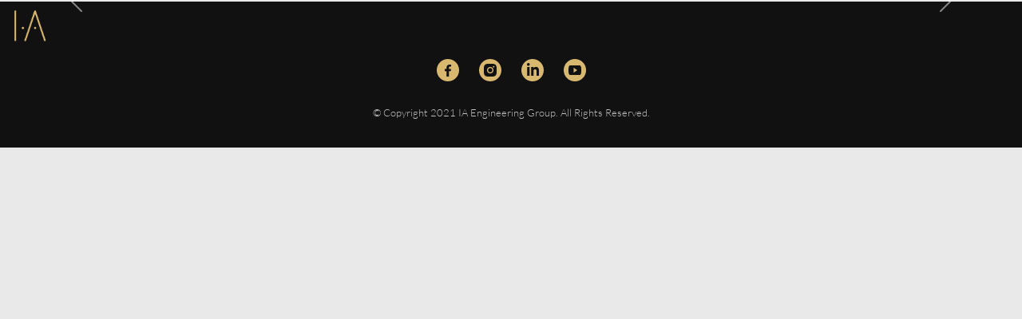

--- FILE ---
content_type: text/html; charset=utf-8
request_url: http://iaenggroup.com/IAArchitects/project/Swaida-Mixed-Use
body_size: 8297
content:


<!DOCTYPE html>

<html>
<head><link rel="shortcut icon" href="../../images/Logos/Logos_Logo_IA%20Architects.svg" /><title>
	I.A. Architect
</title><meta name="viewport" content="width=device-width, initial-scale=1" /><link href="/newtheme/css/common.css?114" rel="stylesheet" /><link href="/css/bootstrap.min.css" rel="stylesheet" />

<script src="/css/bootstrap.bundle.min.js"></script>

   <style>
       .navbar-default {
    background-color: transparent;
    border: none;
    z-index: 1 !important;
}
   </style>
   
    <link href="/newtheme/css/main-project.css" rel="stylesheet" />
       <script src="/newtheme/js/jquery.min.js"></script>
      <script src="/newtheme/js/custom.js?123"></script>
    
     
   
    <style>
        .headd-overlay {
    
    height: 100px !important;
    margin-top: 0px !important;
    background-color: rgb(17, 17, 17, 0.5);
   
}

        .custom {
    border-radius: 20px;
    padding: 0px 15px;
    font-family: 'Lato-Regular';
    font-size: 12px;
    font-weight: bold;
    margin:0px 7px;
    background:#c4c4c4;
}
        .pro-title{
            padding-top:31px !important;
        }

        @media screen and (max-width: 500px) {
    

    .headd-overlay{
        height:200px !important;

    }
     .pro-title{
    text-align:center !important;
 }
    
    }

    #demo {
        background: #232323;
       z-index:0;
margin-top:-5%;
    }

    .caro {
       /* aspect-ratio: 3.75 / 3;*/
         aspect-ratio: 3.75 / 2;
      /*  width: 50%;*/
        width: 75%;
        height: auto;
        margin: auto;
    }
    .pro-logo{
        top:35% !important;
    }
    .pro-logo a:last-child {
 margin-left:75px;
}
 @media screen and (max-width: 992px) {
        .caro {
                          
            width: 100%;
           
        }
    }
</style>
</head>
<body>
    <form method="post" action="./Swaida-Mixed-Use?title=Swaida-Mixed-Use" id="form1">
<div class="aspNetHidden">
<input type="hidden" name="__VIEWSTATE" id="__VIEWSTATE" value="/wEPDwUKMTY5NDYwOTYyMGRka4KPs/LQ3CdJ4ymsZ4PgmZ4wcFh4YZBxalm4ugT01iU=" />
</div>

<div class="aspNetHidden">

	<input type="hidden" name="__VIEWSTATEGENERATOR" id="__VIEWSTATEGENERATOR" value="E587899E" />
</div>
   

               <nav class="navbar navbar-default navbar-fixed-top">
        <div class="container-fluid">
            <div class="navbar-header">
               
                <a class="navbar-brand" >
                    <img src="../../images/Logos/Logos_Logo_IA Engineering Group.png" width="50" height="50" />
                </a>
                <div class="vertical-menu">
                   <div class="main-menu" >
                        <a href="/" class="active" >
                          
     <img class="imgnotactive" src="../../images/Logo_152-54.27.svg" width="135" />
                            <img class="imgactive" src="../../images/Logo_152-54.27.svg" width="135" />
       
     
 </a>
  <a href="#"  >
     
      <img class="imgnotactive" src="../../images/Logos/Logos_Logo_IA-Architects_gray.png" width="35" />
       <img class="imgactive" src="../../images/Logos/Logos_Logo_IA Architects.png" width="35" />
        
      Architects
  </a>
                    <div class="sub-menu">
                    <ul>
                        <li><a href="/IAArchitects/">Home</a> </li>                       
                        
                       <li><a href="/IAArchitects/projects">Projects</a> </li>              
                        <li><a href="/IAArchitects/contact">Contact us</a> </li>              
                    </ul>
                        </div>
                       </div>
                        <hr />
                 <div class="main-menu" >
  <a href="#" > 
      <img class="imgnotactive" src="../../images/Logos/Logos_Logo_IA-Interior_gray.png" width="35" />
       <img class="imgactive" src="../../images/Logos/Logos_Logo_IA Interior.png" width="35" />
    
      Interior</a>
<div class="sub-menu">
                    <ul>
                        <li><a href="/IAInterior/">Home</a> </li>                       
                        
                       <li><a href="/IAInterior/projects">Projects</a> </li>              
                       <li><a href="/IAInterior/contact">Contact us</a> </li>   
                    </ul>
                        </div>
                     </div>
  <hr />
                     <div class="main-menu" >
  <a href="#" >
      <img class="imgnotactive" src="../../images/Logos/Logos_Logo_IA-Construction_gray.png" width="35" />
       <img class="imgactive" src="../../images/Logos/Logos_Logo_IA Construction.png" width="35" />
      Construction</a>
                    <div class="sub-menu">
                    <ul>
                        <li><a href="/IAConstruction/">Home</a> </li>                       
                        
                       <li><a href="/IAConstruction/projects">Projects</a> </li>              
                      <li><a href="/IAConstruction/contact">Contact us</a> </li> 
                    </ul>
                        </div>
                         </div>
                        <hr />
                     <div class="main-menu" >
  <a href="#" > 
      <img class="imgnotactive" src="../../images/Logos/Logos_Logo_IA-Studio_gray.png" width="35" />
       <img class="imgactive" src="../../images/Logos/Logos_Logo_IA Studio.png" width="35" />
      Studio</a>
                    <div class="sub-menu">
                    <ul>
                        <li><a href="/IAStudio/">Home</a> </li>                       
                        
                       <li><a href="/IAStudio/projects">Projects</a> </li>              
                     <li><a href="/IAStudio/contact">Contact us</a> </li>      
                    </ul>
                        </div>
                         </div>




                    

                    </div>
            </div>
          
        </div>
    </nav>

        
     <div id="demo" class="carousel slide" data-bs-ride="carousel">

     <!-- Indicators/dots -->
     <div class="carousel-indicators">
         


     </div>

     <!-- The slideshow/carousel -->
     <div class="carousel-inner">
         
     </div>

     <!-- Left and right controls/icons -->
     <button class="carousel-control-prev" type="button" data-bs-target="#demo" data-bs-slide="prev">
         <span class="carousel-control-prev-icon"></span>
     </button>
     <button class="carousel-control-next" type="button" data-bs-target="#demo" data-bs-slide="next">
         <span class="carousel-control-next-icon"></span>
     </button>
 </div>




     
              
     
       
  
   


   
                <footer class="footer">
           <div class="container">
               <div class="row ">
                  
                   <div class="col-lg-4 col-md-4 col-sm-12 col-xs-12 ">
                      
                   </div>
                    
                  
               </div>
               <br />
                <div class="row" style="padding-bottom:20px;">
                   <div class="col-lg-12 col-md-12 col-sm-12 col-xs-12 ">
                               <div class="social">
     <a href="" target="_blank" ><img src="../../images/icons/Face.svg" /></a>
    <a href="" target="_blank" ><img src="../../images/icons/Instagram.svg" /></a>
    <a href=""/" target="_blank" ><img src="../../images/icons/LInkedin.svg" /></a>
    <a href="" target="_blank" ><img src="../../images/icons/Youtube ON.png" width="28" /></a>
              
</div>
                      <p></p>
                       <p class="footer-font2" style="padding-top:15px;">&copy; Copyright 2021 IA Engineering Group. All Rights Reserved.</p>
                   
                       
                         
                   </div>
                 
               </div>
       
               </div>
             
                </footer>

    </form>
</body>
</html>


--- FILE ---
content_type: text/css
request_url: http://iaenggroup.com/newtheme/css/common.css?114
body_size: 8657
content:
@font-face {
    font-family: Lato-Black;
    src: url(../fonts/Lato-Black.ttf);
}

@font-face {
    font-family: Lato-Bold;
    src: url(../fonts/Lato-Bold.ttf);
}

@font-face {
    font-family: Lato-ExtraLight;
    src: url(../fonts/Lato-ExtraLight.ttf);
}

@font-face {
    font-family: Lato-Light;
    src: url(../fonts/Lato-Light.ttf);
}

@font-face {
    font-family: Lato-Regular;
    src: url(../fonts/Lato-Regular.ttf);
}

@font-face {
    font-family: Lato-SemiBold;
    src: url(../fonts/Lato-SemiBold.ttf);
}


.landing {
    /*padding-top: 200px;*/
    padding-top: 100px;
}


/*****************/

.search {
    width: 100%;
    position: relative;
    display: flex;
}

.searchTerm {
    width: 80%;
    border: none;
    border-bottom:2px solid #D8B86F;
    background:transparent;
    border-left: none;
    padding: 5px;
    height: 30px;
    /*border-radius: 0px 20px 20px 0px;*/
    outline: none;
    color: #D8B86F;
    display:none;
}

    .searchTerm:focus {
        color: #D8B86F;
    }

.searchButton {
    width: 65px;
    /*height: 36px;*/
    height: 31px;
    /*border: 1px solid #D8B86F;*/
    /*border:1px solid #e9e9e9;*/
    background: transparent;
    text-align: center;
    color: #D8B86F;
    /*border-radius: 20px 0px 0px 20px;*/
    cursor: pointer;
    font-size: 20px;
    position: relative;
    /*top: 5px;*/
    left:96%;
    /*margin-top:3px;*/
}
    .searchButton:focus{
        border:none;
    }

.searchButton a:hover {
   border:none;
}

    .searchButton a:focus {
       border:none;
    }
    /*Resize the wrap to see the search bar change!*/
    .wrap {
        width: 90%;
        /*position: fixed;*/
        position: inherit;
        float: left;
        margin-top: -40px;
        /*margin-right: -50px;*/
        position: absolute;
        /*right: 100px;*/
        z-index: 1;
        /*top: 120px;*/
        /*left: 50%;*/
        /*transform: translate(-50%, -50%);*/
        /*transform: translate(75%, -50%);*/
    }

/******************/

.navbar .navbar-nav {
    display: inline-block;
    float: none;
    vertical-align: top;
    top: 45px;
    left:-5%;
    
}

.navbar .navbar-collapse {
    text-align: center;
}
.navbar-nav li {
    padding-left: 60px;
    font-size: initial;
}

.navbar-nav {
    border-left: none;
}

.navbar-default .navbar-nav > li > a {
    color: #232323;
    padding: 10px 0px;
}

.most-visited {
    float: left;
    /*text-decoration: underline;*/
    padding-top:50px;
    padding-bottom: 30px;
}
#most-visited{
    padding-top:30px;
}

.most-visited a {
    color: #232323;
    text-decoration: none;
    /*border-bottom-width: 1px;
    border-bottom-style: solid;
    padding-bottom: 2px;*/
}

        .most-visited a:hover, a:focus {
            /*color: #D8B86F;*/
            text-decoration: none;
            /*border-bottom-width: 1px;
            border-bottom-style: solid;
            padding-bottom: 2px;*/
        }

        /*********************/


.headd img {
    width: 100%;
    height: auto;
}

.headd-overlay {
    /*background: #111;*/
    /*height: 130px;
    position: relative;
    margin-top: -130px;*/
    height: 60px;
    position: relative;
    margin-top: -50px;
    /*opacity: 0.5;*/
    background-color:rgb(17,17,17,0.5);
}
.pro-title {
    /*color: #d0d0d2;
    text-align: left;
    float: left;
    padding: 30px 0px;
  

    font-size: larger;
    font-weight: bold;*/
    color: #fff;
    font-family: 'Lato-Regular';
    font-size: 23px;
    text-align: left;
    padding-top: 11px;
    letter-spacing: 2px;
    
    font-weight: bold;
}
    .pro-title .vl {
        position: absolute;
        border-left: 2px solid #d0d0d2;
        height: 65px;
        top:25%;
    }
.pro-logo {
    float: right;
    position: absolute;
    /*top: 20%;*/
    top:32%;
    right:8%;
}
    .pro-logo img {
        float: right;
        /*right: 3%;*/
        width: 20%;
       
    }
.navcamp {
    position: absolute;
    top: 55px;
    left: 10%;
    color: #D8B86F;
    font-size: larger;
    font-weight: bold;
}
    .navcamp .subtitle {
        color: #d0d0d2;
        text-align: left;
        /*float: left;
        padding: 43px 0px;
        margin-left: 3%;*/
        font-size: larger;
        font-weight: bold;
    }
.desc-sub-title {
    color: #D8B86F;
    font-size: 15px;
    font-weight: bold;
    /*border-left:2px solid #D8B86F;*/
   
    
}

     .vll {
        position: absolute;
        border-left: 2px solid #D8B86F;
        height: 23px;
       
        padding-right:5px;
       
      
    }
    .basic-desc{
        text-align:justify;
        width:100%;
       
    }

.desc-title {
    padding: 25px 5px 10px 0px;
}

.desc-project p {
  font-family:Lato-Light;
    font-size: 12px;
    color: #7c7c7c;
    text-align: justify;
}

.small-image {
    display: inline-block;
    padding: 0px 10px 20px 10px;
}
.small-image img{
   width:100%;
   height:100%;

}



.big-image{
    /*padding-right:10px;*/
}
.big-image img {
    width: 100%;
    height: 529px;
}





@media screen and (max-width: 812px) {
    .ulclass {
        /*text-align: center;*/
        margin: 0 auto;
        text-align: left;
        margin-left: 5%;
    }

    .small-image {
        padding: 20px 10px 20px 10px;
        display: inline-block;
        /*margin-left: -5%;*/
    }

    .big-image img {
        height: auto;
    }
}

@media screen and (max-width: 768px){
    .ulclass {
        /*text-align: center;*/
        margin: 0 auto;
        text-align: left;
        margin-left:5%;
    }
    .small-image {
        padding: 20px 10px 20px 10px;
        display: inline-block;
        /*margin-left: -5%;*/
    }

    .big-image img {
        height: auto;
        
    }
}

@media screen and (max-width: 375px) {
    .ulclass {
        /*text-align: center;*/
        margin: 0 auto;
        text-align: left;
        margin-left: 5%;
    }

     .small-image {
        padding: 20px 10px 20px 10px;
        display: inline-block;
        /*margin-left: -12%;*/
        width:25%;
    }

    .big-image img {
        height: auto;
        
    }
    .pro-logo{
        top:64%;
    }
}

.custom {
    border-radius: 20px;
    padding: 0px 15px;
    font-family: 'Lato-Regular';
    font-size: 12px;
    font-weight: bold;
    margin:0px 7px;
    background:#c4c4c4;
}


input::-webkit-input-placeholder {
    color: #D8B86F;
}

input:-moz-placeholder {
    color: #D8B86F;
}

.categories {
    float: left;
    display: none;
    padding-top: 10px;
    font-family: 'Lato-Regular';
}
.Locations{
    float:right;
    margin-right:25%;
    display:none;
    padding-top:10px;
    font-family:'Lato-Regular';

    /*margin-top:-33px;*/

}
.categories ul, .Locations ul{
    list-style-type:none;
    position:relative;
    left:-35px;
}
    .categories ul li a {
        text-decoration: none;
        color: #FFFFFF;
    }
    .Locations ul li a {
        text-decoration: none;
        color: #FFFFFF;
    }
        .categories ul li a:hover {
            color: #D8B86F;
        }
        .Locations ul li a:hover {
            color: #D8B86F;
        }



.meta-data-project {
    font-family:Lato-Regular;
    font-size: 12px;
    color: #7c7c7c;
    text-align: justify;
}

.categories a {
    text-decoration: none;
    color: #FFFFFF;
}
.categories  a:hover {
    color: #D8B86F;
}

.Locations a {
    text-decoration: none;
    color: #FFFFFF;
}
.Locations a:hover {
    color: #D8B86F;
}

.cat {
    display: none;
    
}

    .cat a .cat-name{
        /*width: 100% !important;*/
    }

.loc {
    display: none;
}

.close-icon {
    display: none;
    color: #D8B86F;
    /*margin-top: -30px;
    margin-right: 10px;*/
}

    .close .fa .fa-search {
        color: #D8B86F;
        /*display: none;*/
        /*margin-top:-30px;
        margin-right:25px;*/
    }


.desc-project{
    padding-bottom:75px;
}

@media screen and (max-width: 500px) {
    .searchButton{
        left:85%;
    }

    .Locations {
        float: none;
        margin-right: 0px;
    }


    .headd-overlay{
        height:140px;

    }
    .pro-logo{
        top:64%;
        text-align:center;
    }
    }

--- FILE ---
content_type: text/css
request_url: http://iaenggroup.com/newtheme/css/main-project.css
body_size: 15888
content:
body {
    background: #e9e9e9;
}

#aboutus a {
    background: inherit !important;
    border: none;
}

    #aboutus a:hover {
        background: none;
        border: none;
    }

#services a {
    background: inherit !important;
    border: none;
}

    #services a:hover {
        background: none;
        border: none;
    }

.navbar-nav {
    /*border-left: 1px solid #D8B86F;*/
}

.navbar-default {
    background-color: transparent;
    border: none;
}

.navbar-left {
    position: relative;
    top: 45px;
}

.navbar-nav li {
    padding-left: 40px;
    font-size: initial;
}

.navbar-default .navbar-nav > li > a {
    color: #dadada;
    padding: 10px 0px;
}

    .navbar-default .navbar-nav > li > a .active {
        color: #D8B86F !important;
        /*text-decoration: underline;*/
        border-bottom-width: 1px;
        border-bottom-style: solid;
        padding-bottom: 2px;
    }

    .navbar-default .navbar-nav > li > a :hover {
        color: #D8B86F !important;
        /*text-decoration: underline;*/
        border-bottom-width: 1px;
        border-bottom-style: solid;
        padding-bottom: 2px;
    }

    .navbar-default .navbar-nav > li > a:hover {
        color: #D8B86F !important;
        /*text-decoration: underline;*/
        border-bottom-width: 1px;
        border-bottom-style: solid;
        padding-bottom: 2px;
    }

.navbar-default .navbar-nav > .active > a, .navbar-default .navbar-nav > .active > a:focus, .navbar-default .navbar-nav > .active > a:hover {
    color: #D8B86F;
    /*text-decoration: underline;*/
    /*color: #D8B86F;*/
    border-bottom-width: 1px;
    border-bottom-style: solid;
    padding-bottom: 2px;
    /*background-color: transparent;*/
}




.title {
    color: #D8B86F;
    text-align: center;
    /*padding: 20px;*/
    padding: 11px;
    font-size: 25px;
    font-family: Lato-Regular;
}

.nav-tabs > li {
    float: none;
    display: inline-block;
    zoom: 1;
    padding: 0px 4px;
}



.nav-tabs {
    text-align: center;
    border: none;
}

    .nav-tabs > li > a {
        color: #c4c4c4;
        font-size: 16px;
        text-decoration: none;
    }

    .nav-tabs > li > .active a {
        text-decoration: none;
    }

    .nav-tabs > li > a:hover {
        color: #D8B86F;
        border-bottom: 1px solid #D8B86F;
    }

.nav > li > a {
    position: relative;
    display: block;
    padding: 0px;
    font-size: 15px;
}

.nav-tabs > li.active > a, .nav-tabs > li.active > a:focus, .nav-tabs > li.active > a:hover {
    color: #555;
    cursor: default;
    /* background-color: #fff; */
    /* border: 1px solid #ddd; */
    /*background-color: inherit;*/
    color: #d8b86f;
    text-decoration: none;
    /*border-bottom-color: transparent;*/
    border-bottom: 1px solid #d8b86f;
}


.about-indicator {
    text-align: center;
    margin: 0 auto;
    padding-bottom: 20px;
}

.about-ind {
    width: 10px;
    height: 10px;
    border-radius: 50%;
    background: #c4c4c4;
    position: inherit;
    display: inline-block;
    text-align: center;
    /*top: 125%;
    left: 50%;*/
    transform: translate(-50%, -50%);
    margin: 0px 3px;
}

.about-ind-active {
    width: 10px;
    height: 10px;
    border-radius: 50%;
    background: #D8B86F;
    position: inherit;
    display: inline-block;
    text-align: center;
    /*top: 125%;
    left: 50%;*/
    transform: translate(-50%, -50%);
    margin: 0px 3px;
}

input[type='radio'] {
    margin: 0 0px 0 5px;
}

    input[type='radio']:after {
        width: 13px;
        height: 13px;
        border-radius: 13px;
        top: 0px;
        left: 0px;
        position: relative;
        background-color: #c4c4c4;
        content: '';
        display: inline-block;
        visibility: visible;
        border: 1px solid #c4c4c4;
        padding: 0px 5px;
    }

    input[type='radio']:checked:after {
        width: 13px;
        height: 13px;
        border-radius: 13px;
        top: 0px;
        left: 0px;
        position: relative;
        background-color: #D8B86F;
        content: '';
        display: inline-block;
        visibility: visible;
        border: 1px solid #D8B86F;
        padding: 0px 5px;
    }

.project {
    padding-bottom: 30px;
}

    .project img {
        width: 100%;
    }

    .project .overlay {
        background: transparent;
        /*height: 50px;*/
        height: auto;
        position: relative;
        /*margin-top:-50px;*/
        margin-top: -50%;
        opacity: 0.7;
        display: none;
    }


    .project a {
        text-decoration: none;
    }

.project-title {
    text-align: center;
    padding-top: 10px;
    font-family: Lato-Bold;
    font-size: 20px;
    font-weight: bold;
    color: #232323;
}

.project-location {
    text-align: center;
    color: #232323;
    font-family: Lato-Regular;
    font-size: 15px;
}

#articles .project-title {
    text-align: center;
    padding-top: 10px;
    font-family: Lato-Bold;
    font-size: 20px;
    font-weight: bold;
    color: #e9e9e9;
}

#articles .project-location {
    text-align: center;
    color: #e9e9e9;
    font-family: Lato-Regular;
    font-size: 15px;
}

#aboutus .tab-content {
    width: 800px;
    margin-left: auto;
    margin-right: auto;
}

#services .tab-content {
    width: 800px;
    margin-left: auto;
    margin-right: auto;
}

@media screen and (max-width: 768px) {
    #aboutus .tab-content {
        width: auto;
    }

    #services .tab-content {
        width: auto;
    }

    #aboutus .tab-content p {
        height: auto !important;
    }

    #services .tab-content p {
        height: auto;
    }
}



#aboutus .tab-content p {
    padding-top: 30px;
    padding-bottom: 30px;
    color: #717171;
    /*text-align: center;*/
    text-align: justify;
    font-size: 12px;
    height: 200px;
    font-family: Lato-Light;
}


#services {
    background: #232323;
}


    #services .tab-content p {
        padding-top: 60px;
        padding-bottom: 20px;
        /*padding-left: 50px;
            padding-right: 50px;*/
        color: #fff;
        /*text-align: center;*/
        text-align: justify;
        font-size: 12px;
        height: 280px;
        font-family: Lato-Light;
    }

    #services .nav > li > a {
        padding: 0px 32px;
    }

.desc {
    text-align: center;
    display: block;
    padding-top: 20px;
}

#services .desc-txt {
    padding-top: 10px;
    font-size: 12px;
}

.inner {
    /*color: #D8B86F;*/
    /*top: 30px;
    position: relative;*/
    /*right:33%;*/
    display: none;
    width: 7px;
    height: 7px;
    border-radius: 50%;
    background: #D8B86F;
    position: absolute;
    top: 125%;
    left: 50%;
    transform: translate(-50%, -50%);
}

.gold-icon {
    display: none;
}


.gray-icon {
    display: block;
}


.more {
    float: right;
    /*text-decoration: underline;*/
    padding-bottom: 30px;
}

    .more a {
        /*color: #c4c4c4;*/
        color: #D8B86F;
        text-transform: uppercase;
        text-decoration: none;
        /*border-bottom-width: 1px;*/
        border-bottom-width: 0px;
        border-bottom-style: solid;
        padding-bottom: 2px;
        font-family: Lato-Light;
        font-weight: bold;
    }

        .more a:hover, a:focus {
            /* color: none;
                text-decoration: none;
                border-bottom-width: 1px;
                border-bottom-style: solid;
                padding-bottom: 2px;*/
        }

#articles {
    background: #232323;
}

#aboutus .container-fluid {
    padding-left: 0px;
    padding-right: 0px;
}

#aboutus hr {
    /*background: #fff;
    height: 1px;*/
    border: 1px solid #ffffff;
    margin-top: -5px;
}

#services .container-fluid {
    padding-left: 0px;
    padding-right: 0px;
}

#services hr {
    /*background: #fff;
    height: 1px;*/
    border: 1px solid #575757;
    margin-top: -5px;
}

#partners .container-fluid {
    padding-left: 0px;
    padding-right: 0px;
}

#partners hr {
    /*background: #fff;
    height: 1px;*/
    border: 1px solid #ffffff;
    margin-top: -5px;
}

#partners ul {
    list-style-type: none;
    text-align: center;
    padding: inherit;
}

    #partners ul li {
        display: inline-block;
        padding-top: 10px;
        padding-bottom: 10px;
    }

        #partners ul li img {
            width: 100px;
            height: 100px;
            border: 1px solid #a9a9a9;
            margin: 20px;
        }

.footer {
    background: #111111;
    color: #c4c4c4;
    padding-top: 30px;
    font-size: 15px;
    /*font-family: "Helvetica Neue,Helvetica,Arial,sans-serif";*/
}

.newsletter {
    display: inline-flex;
}

.txt {
    /*width: 240px;
        border-top-left-radius: 20px;
        border-bottom-left-radius: 20px;
        font-size:13px;
        padding-left:15px;*/
    width: 75%;
    /* padding: 6px 12px; */
    background: transparent;
    border: none;
    border-bottom: 1px solid #c4c4c4;
    border-bottom-style: groove;
    font-size: 12px;
    letter-spacing: 0px;
    font-family: 'Lato-Regular';
    display: inline-block;
}
/*.newsletter .btn {
        margin-left: -1%;
        background-color: #D8B86F;
        width: 60px;
       
        height: 34px;
        border-top-right-radius: 20px;
        border-bottom-right-radius: 20px;
        font-size: 13px;
        padding: 0px;
    }*/
.submit {
    background: transparent;
    border: none;
    border-bottom: 1px solid #c4c4c4;
    border-bottom-style: groove;
    font-family: 'Lato-Regular';
    font-size: 12px;
}

.social {
    text-align: center;
    /*padding-left:30px;*/
    margin: 0 auto;
    padding-top: 20px;
}

    .social a {
        padding: 0px 10px;
    }


    .social .fa {
        padding: 8px 0px 0px 0px;
        font-size: 15px;
        width: 30px;
        height: 30px;
        text-align: center;
        text-decoration: none;
        margin: 5px 10px;
        border-radius: 50%;
    }

.fa:hover {
    opacity: 0.7;
}


/* Set a specific color for each brand */

/* Facebook */
.fa-facebook {
    background: #D8B86F;
    color: #2d2d30;
}

/* instagram */
.fa-instagram {
    background: #D8B86F;
    color: #2d2d30;
}

/* linkedin */
.fa-linkedin {
    background: #D8B86F;
    color: #2d2d30;
}

@media screen and (max-width: 812px) {
    .project img {
        min-height: 300px;
    }


    .social {
        text-align: center;
        padding-left: 0px;
    }
}

@media screen and (max-width: 768px) {
    .project img {
        min-height: 300px;
    }

    .social {
        text-align: center;
        padding-left: 0px;
    }
}

@media screen and (max-width: 375px) {
    .navbar-brand img {
        /*width: 75px;
            height: 75px;*/
        width: 50px;
        height: 50px;
    }

    #services .nav > li > a {
        padding: 5px 45px;
    }

    #services .tab-content p {
        height: auto;
    }

    .project img {
        min-height: 300px;
    }

    .inner {
        position: relative;
        margin-bottom: 30px;
    }

    .social {
        text-align: center;
        padding-left: 0px;
    }
}

@media screen and (max-width: 500px) {
    #services .nav > li > a {
        padding: 0px 50px;
    }

    #services .tab-content p {
        height: auto;
    }
}



.bottom-column {
    /*float: none;
    display: table-cell;
    vertical-align: bottom;
    padding:0px 70px 20px 0px;*/
}

@font-face {
    font-family: Lato-Black;
    src: url(../fonts/Lato-Black.ttf);
}

@font-face {
    font-family: Lato-Bold;
    src: url(../fonts/Lato-Bold.ttf);
}

@font-face {
    font-family: Lato-ExtraLight;
    src: url(../fonts/Lato-ExtraLight.ttf);
}

@font-face {
    font-family: Lato-Light;
    src: url(../fonts/Lato-Light.ttf);
}

@font-face {
    font-family: Lato-Regular;
    src: url(../fonts/Lato-Regular.ttf);
}

@font-face {
    font-family: Lato-SemiBold;
    src: url(../fonts/Lato-SemiBold.ttf);
}

.footer-liststyle {
    list-style-type: square;
    padding: 3px 0px;
    line-height: initial;
}

    .footer-liststyle a {
        list-style-type: square;
        font-family: Lato-Light;
        font-size: 20px;
        /*letter-spacing: 1px;*/
        color: #c4c4c4;
        text-decoration: none;
        line-height: initial;
    }

.footer span {
    padding-right: 3px;
}

.footer-font-header {
    font-family: Lato-Regular;
    font-size: 20px;
    margin-left: -5px;
    color: #c4c4c4;
}

.footer-font1 {
    font-family: Lato-Light;
    font-size: 17px;
    /*letter-spacing: 1px;*/
    color: #c4c4c4;
    line-height: initial;
}

    .footer-font1 a {
        color: #c4c4c4 !important;
        text-decoration: none;
        line-height: initial;
    }

        .footer-font1 a:active, a:after {
            text-decoration: none;
            line-height: initial;
        }

.footer-font2 {
    font-family: Lato-Light;
    font-size: 13px;
    color: #c4c4c4;
    line-height: initial;
    text-align: center;
}

.footer-font3 {
    font-family: Lato-Light;
    font-size: 15px;
    color: #c4c4c4;
    line-height: initial;
}

.footer-font4 {
    font-family: Lato-Light;
    font-size: 17px;
    color: #c4c4c4;
    line-height: initial;
}

.footer-ul {
    border-left: 1px solid #c4c4c4;
    border-left-style: groove;
}

    .footer-ul img {
        /*width:50%;*/
        margin-bottom: -10px;
        margin-left: -25px;
    }
/*Vertical Menu*/
.vertical-menu {
    width: 200px;
    /*top: 100px;*/
    top: 70px;
    position: absolute;
    font-family: 'Lato-Regular';
    font-size: 15px;
    letter-spacing: 1px;
    display: none;
}

    .vertical-menu a {
        /*background-color: #232323;*/
        background-color: rgb(17,17,17,0.7);
        color: rgb(233,233,233);
        display: block;
        padding: 12px;
        text-decoration: none;
        /*opacity:0.7;*/
        margin: -1px;
        margin: -1px 0px;
    }

        /*.vertical-menu a:hover {
            background-color: #ccc;
        }*/

        .vertical-menu a.active {
            background-color: rgb(17,17,17,0.7);
            color: #d8b86f;
        }

    .vertical-menu hr {
        display: block;
        height: 1px;
        border-top: 1px solid #E9E9E9;
        margin: 0 auto;
        padding: 0;
        width: 85%;
        color: #232323;
    }

.sub-menu {
    display: none;
}

    .sub-menu ul {
        list-style-type: none;
    }

    .sub-menu ul {
        position: relative;
        margin-left: -40px;
        margin-bottom: 0px;
    }

    .sub-menu li a {
        color: rgb(233,233,233) !important;
        padding: 2px 0px 2px 55px;
        margin: 0px 0px;
    }

        .sub-menu li a:hover {
            /*opacity:0.7;*/
            color: rgb(216, 184, 111) !important;
        }

.main-menu :hover {
    /*opacity:0.7;*/
}

.imgnotactive {
    display: inline-block;
}

.imgactive {
    display: none;
}


.social-contact {
    display: inline-flex;
}

.social-pos {
    display: inline-flex;
}

.imgoff {
    display: inherit;
    margin: 0px -4px;
}

.imgon {
    display: none;
    margin: 0px -4px;
}


--- FILE ---
content_type: image/svg+xml
request_url: http://iaenggroup.com/images/icons/LInkedin.svg
body_size: 463
content:
<svg width="28" height="28" viewBox="0 0 28 28" fill="none" xmlns="http://www.w3.org/2000/svg">
<circle cx="14" cy="14" r="14" fill="#D8B86F"/>
<path d="M7.29032 21H10.1935V9.9H7.29032V21ZM8.74194 5C7.77419 5 7 5.8 7 6.8C7 7.8 7.77419 8.6 8.74194 8.6C9.70968 8.6 10.4839 7.8 10.4839 6.8C10.4839 5.8 9.70968 5 8.74194 5ZM15.129 11.6V9.9H12.2258V21H15.129V15.3C15.129 12.1 19.0968 11.9 19.0968 15.3V21H22V14.2C22 8.8 16.4839 9 15.129 11.6Z" fill="#111111"/>
</svg>


--- FILE ---
content_type: image/svg+xml
request_url: http://iaenggroup.com/images/Logo_152-54.27.svg
body_size: 10276
content:
<svg xmlns="http://www.w3.org/2000/svg" viewBox="0 0 152 54.27"><defs><style>.cls-1{fill:#d8b86f;}</style></defs><g id="Text"><g id="Eingineering_group" data-name="Eingineering group"><path class="cls-1" d="M45.13,22.58v.6H39.91v4h4.35v.59H39.91V31.9h5.22v.6H39.19V22.58Z"/><path class="cls-1" d="M47.05,32.5v-7h.37a.2.2,0,0,1,.21.17h0l.06,1.05a4,4,0,0,1,1.11-1,2.8,2.8,0,0,1,1.41-.37,2.74,2.74,0,0,1,1,.18,1.9,1.9,0,0,1,.72.53,2.29,2.29,0,0,1,.44.83A3.63,3.63,0,0,1,52.53,28v4.45h-.66V28a2.37,2.37,0,0,0-.45-1.54,1.67,1.67,0,0,0-1.37-.56,2.4,2.4,0,0,0-1.28.36,3.6,3.6,0,0,0-1.05,1V32.5Z"/><path class="cls-1" d="M56.85,25.4a3,3,0,0,1,.84.12,2.58,2.58,0,0,1,.7.31h1.78v.24a.18.18,0,0,1-.19.19l-1.06.07a2.11,2.11,0,0,1,.3.6,2.44,2.44,0,0,1,.1.71,2.18,2.18,0,0,1-.18.91,2,2,0,0,1-.51.7,2.37,2.37,0,0,1-.78.46,3.24,3.24,0,0,1-2.1,0,1.48,1.48,0,0,0-.46.4.7.7,0,0,0-.17.45.55.55,0,0,0,.21.46,1.34,1.34,0,0,0,.56.24,5.16,5.16,0,0,0,.79.09l.9.05a6.84,6.84,0,0,1,.91.09,2.73,2.73,0,0,1,.79.22,1.34,1.34,0,0,1,.56.44,1.22,1.22,0,0,1,.21.76,1.61,1.61,0,0,1-.22.83,2.11,2.11,0,0,1-.62.71,3.11,3.11,0,0,1-1,.49,4.09,4.09,0,0,1-1.3.19A4.69,4.69,0,0,1,55.62,35a3,3,0,0,1-.93-.41,1.76,1.76,0,0,1-.56-.59,1.41,1.41,0,0,1-.19-.72,1.34,1.34,0,0,1,.36-.95,2.35,2.35,0,0,1,1-.62,1.2,1.2,0,0,1-.56-.34.88.88,0,0,1-.21-.62.81.81,0,0,1,.06-.31,1,1,0,0,1,.17-.32,1.27,1.27,0,0,1,.27-.3,1.78,1.78,0,0,1,.36-.25,2.16,2.16,0,0,1-.77-.76,2.19,2.19,0,0,1-.28-1.12,2.38,2.38,0,0,1,.18-.91,2.11,2.11,0,0,1,1.29-1.16A3.27,3.27,0,0,1,56.85,25.4ZM59.43,33a.74.74,0,0,0-.17-.52,1.23,1.23,0,0,0-.46-.32,2.53,2.53,0,0,0-.66-.15c-.25,0-.52-.06-.79-.07l-.82,0a4.91,4.91,0,0,1-.77-.09,3.33,3.33,0,0,0-.5.25,1.57,1.57,0,0,0-.38.3,1.42,1.42,0,0,0-.26.38,1.17,1.17,0,0,0-.09.45,1.14,1.14,0,0,0,.16.57,1.44,1.44,0,0,0,.46.46,2.68,2.68,0,0,0,.75.3,4.31,4.31,0,0,0,1,.12,4.19,4.19,0,0,0,1-.12,2.78,2.78,0,0,0,.79-.34,1.68,1.68,0,0,0,.54-.52,1.16,1.16,0,0,0,.19-.66Zm-2.58-3.55a2.12,2.12,0,0,0,.79-.13,1.71,1.71,0,0,0,.59-.36,1.46,1.46,0,0,0,.36-.55,2.07,2.07,0,0,0,0-1.43,1.5,1.5,0,0,0-.36-.56,1.71,1.71,0,0,0-.59-.36,2.14,2.14,0,0,0-.79-.12,2.19,2.19,0,0,0-.8.12,1.71,1.71,0,0,0-.59.36,1.41,1.41,0,0,0-.37.56,2,2,0,0,0,0,1.43,1.49,1.49,0,0,0,.37.55,1.71,1.71,0,0,0,.59.36A2.2,2.2,0,0,0,56.85,29.41Z"/><path class="cls-1" d="M62.69,23.12a.69.69,0,0,1,0,.24.85.85,0,0,1-.14.19.58.58,0,0,1-.2.13.59.59,0,0,1-.23.05.63.63,0,0,1-.57-.37.52.52,0,0,1,0-.24.49.49,0,0,1,0-.24.59.59,0,0,1,.33-.33.47.47,0,0,1,.24-.05.46.46,0,0,1,.23.05.46.46,0,0,1,.2.13.56.56,0,0,1,.14.2A.64.64,0,0,1,62.69,23.12Zm-.3,2.4v7h-.66v-7Z"/><path class="cls-1" d="M64.78,32.5v-7h.36a.19.19,0,0,1,.21.17h0l.07,1.05a3.83,3.83,0,0,1,1.11-1,2.78,2.78,0,0,1,1.41-.37,2.66,2.66,0,0,1,1,.18,2,2,0,0,1,.73.53,2.27,2.27,0,0,1,.43.83A4,4,0,0,1,70.26,28v4.45h-.67V28a2.37,2.37,0,0,0-.45-1.54,1.64,1.64,0,0,0-1.37-.56,2.37,2.37,0,0,0-1.27.36,3.64,3.64,0,0,0-1.06,1V32.5Z"/><path class="cls-1" d="M74.9,25.41a3,3,0,0,1,1.1.21,2.41,2.41,0,0,1,.86.59,2.78,2.78,0,0,1,.58,1,3.84,3.84,0,0,1,.2,1.3.31.31,0,0,1,0,.21.2.2,0,0,1-.14.06h-5v.13a4.94,4.94,0,0,0,.19,1.38,3,3,0,0,0,.51,1,2.13,2.13,0,0,0,.82.6,2.75,2.75,0,0,0,1.06.21,3.44,3.44,0,0,0,.91-.12,3,3,0,0,0,.65-.26,2.65,2.65,0,0,0,.42-.26.57.57,0,0,1,.22-.11.15.15,0,0,1,.14.07l.18.22a1.68,1.68,0,0,1-.44.4,2.77,2.77,0,0,1-.62.31,4.38,4.38,0,0,1-.73.21,4,4,0,0,1-.78.08,3.42,3.42,0,0,1-1.3-.25,2.82,2.82,0,0,1-1-.73A3.18,3.18,0,0,1,72,30.46a5.1,5.1,0,0,1-.23-1.59A4.38,4.38,0,0,1,72,27.48a3.12,3.12,0,0,1,.62-1.09,2.72,2.72,0,0,1,1-.72A3.17,3.17,0,0,1,74.9,25.41Zm0,.5a2.43,2.43,0,0,0-1,.17,2,2,0,0,0-.74.48,2.57,2.57,0,0,0-.5.76,3.3,3.3,0,0,0-.26,1H77a3.07,3.07,0,0,0-.15-1,2.09,2.09,0,0,0-.44-.75,1.79,1.79,0,0,0-.67-.48,2.14,2.14,0,0,0-.87-.16Z"/><path class="cls-1" d="M82,25.41a2.93,2.93,0,0,1,1.09.21,2.36,2.36,0,0,1,.87.59,2.78,2.78,0,0,1,.58,1,3.84,3.84,0,0,1,.2,1.3.38.38,0,0,1,0,.21.2.2,0,0,1-.15.06h-5v.13a4.94,4.94,0,0,0,.19,1.38,2.67,2.67,0,0,0,.51,1,2.1,2.1,0,0,0,.81.61,2.61,2.61,0,0,0,1.07.2,3.15,3.15,0,0,0,.91-.11,4,4,0,0,0,.65-.26,3.54,3.54,0,0,0,.41-.26.51.51,0,0,1,.23-.12.19.19,0,0,1,.14.07l.18.23a2.15,2.15,0,0,1-.45.4,3.5,3.5,0,0,1-.61.31,3.76,3.76,0,0,1-.73.2,3.44,3.44,0,0,1-.78.08,3.28,3.28,0,0,1-1.31-.25,2.88,2.88,0,0,1-1-.72,3.45,3.45,0,0,1-.65-1.17,5,5,0,0,1-.23-1.58,4.29,4.29,0,0,1,.22-1.38,3.3,3.3,0,0,1,.61-1.1,2.91,2.91,0,0,1,1-.71A3.36,3.36,0,0,1,82,25.41Zm0,.5a2.48,2.48,0,0,0-1,.17,2.06,2.06,0,0,0-.73.48,2.42,2.42,0,0,0-.51.76,3.29,3.29,0,0,0-.25,1h4.59a3.08,3.08,0,0,0-.16-1,2.07,2.07,0,0,0-.43-.75,2,2,0,0,0-.67-.48,2.2,2.2,0,0,0-.87-.16Z"/><path class="cls-1" d="M86.43,32.5v-7h.35a.26.26,0,0,1,.17.05.27.27,0,0,1,.06.17l.06,1.47A3.26,3.26,0,0,1,88,25.88a2.11,2.11,0,0,1,1.38-.48,2.32,2.32,0,0,1,.59.07,2.37,2.37,0,0,1,.5.2l-.09.46a.12.12,0,0,1-.14.11l-.12,0-.2-.07a2.3,2.3,0,0,0-.28-.06,2.56,2.56,0,0,0-.39,0,1.79,1.79,0,0,0-1.3.49A3.62,3.62,0,0,0,87.09,28V32.5Z"/><path class="cls-1" d="M93.06,23.12a.52.52,0,0,1,0,.24.62.62,0,0,1-.14.19.64.64,0,0,1-.19.13.57.57,0,0,1-.48,0,.69.69,0,0,1-.2-.13.59.59,0,0,1-.13-.19.52.52,0,0,1-.05-.24.64.64,0,0,1,.05-.24.57.57,0,0,1,.33-.33.57.57,0,0,1,.48,0,.5.5,0,0,1,.19.13.56.56,0,0,1,.14.2A.49.49,0,0,1,93.06,23.12Zm-.29,2.4v7H92.1v-7Z"/><path class="cls-1" d="M95.15,32.5v-7h.37a.2.2,0,0,1,.21.17h0l.06,1.05a3.83,3.83,0,0,1,1.11-1,2.8,2.8,0,0,1,1.41-.37,2.66,2.66,0,0,1,1,.18,2,2,0,0,1,.73.53,2.13,2.13,0,0,1,.43.83,3.34,3.34,0,0,1,.15,1.09v4.45H100V28a2.37,2.37,0,0,0-.45-1.54,1.67,1.67,0,0,0-1.38-.56,2.37,2.37,0,0,0-1.27.36,3.6,3.6,0,0,0-1.05,1V32.5Z"/><path class="cls-1" d="M105,25.4a3,3,0,0,1,.84.12,2.58,2.58,0,0,1,.7.31h1.78v.24c0,.11-.06.18-.2.19l-1,.07a1.86,1.86,0,0,1,.29.6,2.15,2.15,0,0,1,.11.71,2.34,2.34,0,0,1-.18.91,2,2,0,0,1-.51.7,2.37,2.37,0,0,1-.78.46,3.18,3.18,0,0,1-1,.16,3.13,3.13,0,0,1-1.09-.19,1.64,1.64,0,0,0-.47.4.75.75,0,0,0-.16.45.55.55,0,0,0,.21.46,1.36,1.36,0,0,0,.55.24,5.29,5.29,0,0,0,.8.09l.9.05a6.84,6.84,0,0,1,.91.09,2.73,2.73,0,0,1,.79.22,1.33,1.33,0,0,1,.56.44,1.24,1.24,0,0,1,.21.75,1.72,1.72,0,0,1-.22.83,2.14,2.14,0,0,1-.63.71,3.3,3.3,0,0,1-1,.5,4.09,4.09,0,0,1-1.3.18,4.65,4.65,0,0,1-1.29-.15,3.08,3.08,0,0,1-.93-.4,1.78,1.78,0,0,1-.56-.6,1.38,1.38,0,0,1-.19-.71,1.35,1.35,0,0,1,.36-1,2.36,2.36,0,0,1,1-.61,1.33,1.33,0,0,1-.55-.35.83.83,0,0,1-.21-.62.81.81,0,0,1,.06-.31,1.37,1.37,0,0,1,.16-.32,1.5,1.5,0,0,1,.27-.29,1.9,1.9,0,0,1,.37-.26,2,2,0,0,1-.77-.76,2.38,2.38,0,0,1-.1-2,2,2,0,0,1,.5-.7,2.25,2.25,0,0,1,.79-.46A3.26,3.26,0,0,1,105,25.4ZM107.53,33a.74.74,0,0,0-.17-.52,1.32,1.32,0,0,0-.46-.32,2.62,2.62,0,0,0-.66-.15c-.25,0-.52-.06-.79-.07l-.82,0a4.91,4.91,0,0,1-.77-.09,2.92,2.92,0,0,0-.5.25,1.85,1.85,0,0,0-.39.3,1.39,1.39,0,0,0-.25.38,1.12,1.12,0,0,0,.07,1,1.27,1.27,0,0,0,.46.46,2.46,2.46,0,0,0,.75.3,4.29,4.29,0,0,0,1,.12,4.07,4.07,0,0,0,1-.12,3,3,0,0,0,.8-.34,1.75,1.75,0,0,0,.53-.52,1.17,1.17,0,0,0,.2-.66ZM105,29.41a2.12,2.12,0,0,0,.79-.13,1.71,1.71,0,0,0,.59-.36,1.46,1.46,0,0,0,.36-.55,2.19,2.19,0,0,0,0-1.43,1.52,1.52,0,0,0-.37-.56,1.71,1.71,0,0,0-.59-.36,2.66,2.66,0,0,0-1.58,0,1.75,1.75,0,0,0-.6.36,1.52,1.52,0,0,0-.37.56,2.19,2.19,0,0,0,0,1.43,1.49,1.49,0,0,0,.37.55,1.75,1.75,0,0,0,.6.36A2.13,2.13,0,0,0,105,29.41Z"/><path class="cls-1" d="M116.85,32a5.8,5.8,0,0,0,.93-.05,4,4,0,0,0,.78-.16,4,4,0,0,0,.69-.25c.22-.1.44-.22.66-.34V28.55H118a.21.21,0,0,1-.13-.05.16.16,0,0,1-.05-.11V28h2.74v3.52a6.8,6.8,0,0,1-.77.46,4.8,4.8,0,0,1-.86.34,5.52,5.52,0,0,1-1,.21,8.89,8.89,0,0,1-1.15.08,5.24,5.24,0,0,1-2-.36,4.36,4.36,0,0,1-1.52-1,4.57,4.57,0,0,1-1-1.6,6.47,6.47,0,0,1,0-4.17,4.6,4.6,0,0,1,1-1.6,4.27,4.27,0,0,1,1.56-1,5.61,5.61,0,0,1,2.07-.36,6,6,0,0,1,1,.08,4.55,4.55,0,0,1,.9.22,4.24,4.24,0,0,1,.77.38,6.72,6.72,0,0,1,.69.5l-.19.31a.2.2,0,0,1-.18.11.27.27,0,0,1-.12,0,1.57,1.57,0,0,1-.3-.2,3,3,0,0,0-.54-.32,4.29,4.29,0,0,0-.85-.3,4.71,4.71,0,0,0-1.24-.13,4.5,4.5,0,0,0-1.74.31,3.6,3.6,0,0,0-1.33.88,3.88,3.88,0,0,0-.85,1.4,5.62,5.62,0,0,0-.3,1.86,5.45,5.45,0,0,0,.3,1.88,4,4,0,0,0,.85,1.42,3.74,3.74,0,0,0,1.3.88A4.42,4.42,0,0,0,116.85,32Z"/><path class="cls-1" d="M122.66,32.5v-7H123a.34.34,0,0,1,.17.05.27.27,0,0,1,.06.17l.06,1.47a3.22,3.22,0,0,1,.89-1.32,2.07,2.07,0,0,1,1.38-.49,2.79,2.79,0,0,1,.58.07,2.23,2.23,0,0,1,.51.19l-.09.47a.12.12,0,0,1-.14.11.21.21,0,0,1-.12,0l-.2-.06-.28-.07a2.55,2.55,0,0,0-.39,0,1.79,1.79,0,0,0-1.3.49,3.5,3.5,0,0,0-.82,1.41V32.5Z"/><path class="cls-1" d="M130.79,25.41a3.24,3.24,0,0,1,1.34.26,2.67,2.67,0,0,1,1,.72,3.33,3.33,0,0,1,.62,1.14,5.32,5.32,0,0,1,0,3,3.25,3.25,0,0,1-.62,1.12,2.59,2.59,0,0,1-1,.73,3.75,3.75,0,0,1-2.68,0,2.75,2.75,0,0,1-1-.73,3.25,3.25,0,0,1-.62-1.12,5.14,5.14,0,0,1,0-3,3.33,3.33,0,0,1,.62-1.14,2.84,2.84,0,0,1,1-.72A3.27,3.27,0,0,1,130.79,25.41Zm0,6.65a2.6,2.6,0,0,0,1.1-.21,2.09,2.09,0,0,0,.77-.61,2.73,2.73,0,0,0,.47-1,5.12,5.12,0,0,0,0-2.52,2.73,2.73,0,0,0-.47-1,2,2,0,0,0-.77-.62,2.87,2.87,0,0,0-2.19,0,2.13,2.13,0,0,0-.78.62,3.12,3.12,0,0,0-.47,1,5.37,5.37,0,0,0,0,2.52,3.12,3.12,0,0,0,.47,1,2.21,2.21,0,0,0,.78.61,2.58,2.58,0,0,0,1.09.21Z"/><path class="cls-1" d="M136.13,25.52V30a2.39,2.39,0,0,0,.45,1.54,1.65,1.65,0,0,0,1.37.55,2.4,2.4,0,0,0,1.27-.34,3.89,3.89,0,0,0,1.06-1V25.52H141v7h-.37a.18.18,0,0,1-.2-.15v0l-.07-1a3.93,3.93,0,0,1-1.11,1,2.84,2.84,0,0,1-1.42.37,2.74,2.74,0,0,1-1-.18,2,2,0,0,1-.72-.53,2.13,2.13,0,0,1-.43-.83,3.34,3.34,0,0,1-.15-1.09V25.52Z"/><path class="cls-1" d="M143.13,35V25.53h.37a.23.23,0,0,1,.14,0,.17.17,0,0,1,.07.13l.06,1.08a3.82,3.82,0,0,1,1.08-1,2.61,2.61,0,0,1,1.39-.37,2.45,2.45,0,0,1,2,.89A4.27,4.27,0,0,1,149,29a5,5,0,0,1-.2,1.43,3.67,3.67,0,0,1-.58,1.15,2.78,2.78,0,0,1-2.25,1,2.65,2.65,0,0,1-1.24-.25,2.57,2.57,0,0,1-.89-.78V35Zm2.92-9a2.23,2.23,0,0,0-1.25.37,3.4,3.4,0,0,0-1,1V31a2.42,2.42,0,0,0,.89.85,2.69,2.69,0,0,0,2.19,0,2.17,2.17,0,0,0,.77-.64,2.7,2.7,0,0,0,.47-1,4.84,4.84,0,0,0,.16-1.26,3.71,3.71,0,0,0-.57-2.28,2,2,0,0,0-1.66-.74Z"/><circle class="cls-1" cx="9.26" cy="28.81" r="0.84"/><circle class="cls-1" cx="18.41" cy="28.81" r="0.84"/><path class="cls-1" d="M3.67,39A.63.63,0,0,1,3,38.41V15.87a.63.63,0,0,1,1.26,0h0V38.41a.63.63,0,0,1-.63.63Z"/><path class="cls-1" d="M11,39a.69.69,0,0,1-.2,0,.62.62,0,0,1-.4-.79h0l7.37-22.54a.62.62,0,0,1,.79-.4.65.65,0,0,1,.41.4l7.37,22.54a.65.65,0,0,1-.48.76.66.66,0,0,1-.72-.36L18.41,17.9,11.64,38.61A.63.63,0,0,1,11,39Z"/><rect class="cls-1" x="32.58" y="12.29" width="0.45" height="29.69"/></g></g></svg>

--- FILE ---
content_type: image/svg+xml
request_url: http://iaenggroup.com/images/icons/Face.svg
body_size: 429
content:
<svg width="28" height="28" viewBox="0 0 28 28" fill="none" xmlns="http://www.w3.org/2000/svg">
<circle cx="14" cy="14" r="14" fill="#D8B86F"/>
<path d="M15.1971 22V15.1689H17.5664L17.9186 12.4943H15.1971V10.7907C15.1971 10.0189 15.4182 9.49053 16.557 9.49053H18V7.10599C17.2979 7.03281 16.5922 6.99747 15.886 7.00014C13.7918 7.00014 12.3539 8.24367 12.3539 10.5265V12.4893H10V15.1639H12.359V22H15.1971Z" fill="#111111"/>
</svg>


--- FILE ---
content_type: image/svg+xml
request_url: http://iaenggroup.com/images/icons/Instagram.svg
body_size: 1677
content:
<svg width="28" height="28" viewBox="0 0 28 28" fill="none" xmlns="http://www.w3.org/2000/svg">
<circle cx="14" cy="14" r="14" fill="#D8B86F"/>
<path d="M13.9978 11.3322C12.5289 11.3322 11.3301 12.531 11.3301 14C11.3301 15.469 12.5289 16.6678 13.9978 16.6678C15.4668 16.6678 16.6656 15.469 16.6656 14C16.6656 12.531 15.4668 11.3322 13.9978 11.3322ZM21.9991 14C21.9991 12.8953 22.0091 11.8005 21.9471 10.6978C21.885 9.4169 21.5928 8.28014 20.6562 7.3435C19.7176 6.40487 18.5829 6.11467 17.302 6.05263C16.1973 5.99059 15.1026 6.0006 13.9998 6.0006C12.8951 6.0006 11.8004 5.99059 10.6977 6.05263C9.41684 6.11467 8.28009 6.40687 7.34348 7.3435C6.40486 8.28214 6.11467 9.4169 6.05263 10.6978C5.99059 11.8025 6.0006 12.8973 6.0006 14C6.0006 15.1027 5.99059 16.1995 6.05263 17.3022C6.11467 18.5831 6.40686 19.7199 7.34348 20.6565C8.28209 21.5951 9.41684 21.8853 10.6977 21.9474C11.8024 22.0094 12.8971 21.9994 13.9998 21.9994C15.1046 21.9994 16.1993 22.0094 17.302 21.9474C18.5829 21.8853 19.7196 21.5931 20.6562 20.6565C21.5948 19.7179 21.885 18.5831 21.9471 17.3022C22.0111 16.1995 21.9991 15.1047 21.9991 14ZM13.9978 18.1048C11.7264 18.1048 9.89315 16.2715 9.89315 14C9.89315 11.7285 11.7264 9.89523 13.9978 9.89523C16.2693 9.89523 18.1025 11.7285 18.1025 14C18.1025 16.2715 16.2693 18.1048 13.9978 18.1048ZM18.2707 10.6858C17.7403 10.6858 17.312 10.2575 17.312 9.72711C17.312 9.19675 17.7403 8.76847 18.2707 8.76847C18.801 8.76847 19.2293 9.19675 19.2293 9.72711C19.2294 9.85305 19.2048 9.97778 19.1566 10.0942C19.1085 10.2105 19.0379 10.3163 18.9489 10.4053C18.8598 10.4944 18.7541 10.565 18.6377 10.6131C18.5213 10.6612 18.3966 10.6859 18.2707 10.6858Z" fill="#111111"/>
</svg>


--- FILE ---
content_type: application/javascript
request_url: http://iaenggroup.com/newtheme/js/custom.js?123
body_size: 11059
content:


/*
    $(document).ready(function(){
       
        $('[data-toggle="tooltip"]').tooltip();

   
    $(".navbar a, footer a[href='#myPage']").on('click', function(event) {

    
    if (this.hash !== "") {

       
        event.preventDefault();

   
    var hash = this.hash;

     $('html, body').animate({
        scrollTop: $(hash).offset().top
      }, 900, function(){

        
        window.location.hash = hash;
    });
  }
});
})



$(document).on('click', '.slider-tabs .nav-link', function () {
    handleTabChange($(this));
});

handleTabChange($('.slider-tabs .active'));

function handleTabChange(tab) {
    var nav = tab.closest('.nav');
    $('.indicator', nav).css({
        width: tab.outerWidth(),
        left: tab.position().left
    });
    tab.siblings().removeClass('active');
    tab.addClass('active');
}
*/

$(document).ready(function () {

    $('.gold-icon').first().css('display', 'block');
    $('.gray-icon').first().css('display', 'none');
    $('.inner').css('display', 'none');

    $('#services #mm').css('display', 'none');
    //  $('.inner').first().css('display', 'block');


    //$('.desc').first().html('<i class="fa fa-circle"></i>');
    //$('.gold-icon').first().css('position', 'relative');
    //$('.gold-icon').first().css('top', '10px');
    //$('.desc-txt').first().css('position', 'relative');
    //$('.desc-txt').first().css('top', '25px');
    //$('.desc').first().css('position', 'relative');
    //$('.desc').first().css('top', '50px');
    //$('.desc').first().css('margin-bottom', '30px');


    $("#services li", this).click(function () {

        $('.gray-icon').css('display', 'block');

        $('.gold-icon').css('display', 'none');
        $('.inner').css('display', 'none');



        if ($('#services #mm', this).css("display") == "none") {
            $('#services #mm', this).toggle();
        } else {
            $('#services #mm').hide('fast');
            $('#services #mm', this).css('fast', 'inherit');

        }
        //  $('#services #home1').css('display', 'none');
        //$('.desc').css('display', 'none');

        //$('.desc-txt').css('position', 'relative');
        //$('.desc-txt').css('top', 'inherit');

        var inx = $(this).index();
        $('.gray-icon').eq(inx).css('display', 'none');

        $('.gold-icon').eq(inx).css('display', 'block');

        $('#services #mm').eq(inx).css('display', 'inherit');
        // $('.inner').eq(inx).css('display', 'block');


        //$('.desc').eq(inx).css('display', 'inherit');

        //$('.desc').eq(inx).html('<i class="fa fa-circle"></i>');
        //$('.gold-icon').eq(inx).css('position', 'relative');
        //$('.gold-icon').eq(inx).css('top', '10px');
        //$('.desc-txt').eq(inx).css('position', 'relative');
        //$('.desc-txt').eq(inx).css('top', '25px');
        //$('.desc').eq(inx).css('position', 'relative');
        //$('.desc').eq(inx).css('top', '50px');
        //$('.desc').eq(inx).css('margin-bottom', '30px');

        exit;

    });

    $("#aboutus li").click(function () {
        $('.about-indicator li').removeClass('about-ind-active');
        $('.about-indicator li').addClass('about-ind');
        var inxx = $(this).index();
        //alert(inxx);
        $('.about-indicator li').eq(inxx).removeClass('about-ind');
        $('.about-indicator li').eq(inxx).addClass('about-ind-active');
    });


    $(".about-indicator li").click(function () {

        var inxxx = $(this).index();

        //$('#aboutus li').removeClass('active');
        //$('#aboutus li').eq(inxxx).addClass('active');

        $('#aboutus li').removeClass('active');
        $('#aboutus li').eq(inxxx).addClass('active');
        // $('#aboutus li').eq(inxxx).trigger('click');



        // $("#aboutus li").eq(inxxx).trigger("click");
        //update($("span").last());

    });

    $(function () {
        $('.project').hover(function () {
           // $('.overlay', this).show();
            //$('img', this).css('opacity', '0.3');
            $('img', this).css('transform', 'scale(1.05)');
            $('img', this).animate({ opacity: 0.3 }, 500);



        }, function () {
            $('.overlay', this).hide();
            //$('img', this).css('opacity', '1');
            $('img', this).css('transform', 'scale(1)');
            $('img', this).animate({ opacity: 1 }, 500);

        });
    });



    $(".navbar-brand").click(function () {



        $('.vertical-menu').toggle('slow');



    });

    $(".navbar-brand").hover(function () {



        $('.vertical-menu').show('slow');



    });

    $(".vertical-menu").mouseleave(function () {



        $(this).hide('slow');



    });


    $(".main-menu").click(function (e) {



        // e.preventDefault();
        var inc = $(this).index();



        if ($('a', this).css("color") == "rgb(216, 184, 111)") {
            $('.sub-menu', this).toggle('slow');


        } else {
            $('.sub-menu').hide('slow');
            $('.sub-menu', this).toggle('slow');



        }

        //$('.sub-menu',this).toggle("slow", function () {
        //    // check paragraph once toggle effect is completed
        //    if ($('.sub-menu', this).is(":visible")) {
        //        $('.sub-menu', this).hide('slow');
        //       // alert('ddd');
        //    } else {
        //      // alert("The paragraph  is hidden.");
        //        $('.sub-menu', this).show('slow');
        //    }
        //});

        //   $('.sub-menu').eq(inc).show('slow');

        //$('.main-menu a img').attr('src', '../images/logo_new_gray.png');
        //$('a img', this).attr('src','../images/logo_new.png');



        //    $('.active-icon', this).css('display', 'none');
        //    $('.deactive-icon', this).css('display', 'inline-block');


        //$('.active-icon').css('display', 'none');
        //$('.deactive-icon').css('display', 'inline-block');


        $('.main-menu a').css('color', '#e9e9e9');
        $('a', this).css('color', '#d8b86f');


        //initialize
        //$('.imgactive').eq(0).css('display', 'inline-block');
        //$('.imgnotactive').eq(0).css('display', 'none');



        $('.imgactive').css('display', 'none');
        $('.imgnotactive').css('display', 'inline-block');

        $('.imgactive', this).css('display', 'inline-block');
        $('.imgnotactive', this).css('display', 'none');

    });



    //var clicked = false;

    //$(".searchButton").click(function () {



    //    if (clicked) {


    //        $('.searchTerm').toggle('slow');
    //        $('.categories').toggle('slow');
    //       $('.Locations').toggle('slow');
    //        $('.landing').toggle().css('opacity', 'inherit');

    //        $('.landing').toggle().css('background', 'inherit');
    //        $('.all').css('position', 'inherit');
    //        $('.all').css('z-index', '1');

    //        $('.row').first().css('padding-top', '0px');




    //        clicked = false;
    //    } else {

    //        //var h = $('.categories').height();

    //        $('.searchTerm').toggle('slow');
    //        $('.categories').toggle('slow');
    //        $('.Locations').toggle('slow');



    //        $('.landing').toggle().css('opacity', '1');

    //        $('.landing').toggle().css('background', '#111111');
    //        $('.landing').css('padding-top', '100px');

    //        $('.all').css('position', 'relative');
    //        $('.all').css('z-index', '-1');
    //     //   $('.all').css('padding-top', h/2);

    //       // $('.row').first().css('padding-top', '100px');
    //        clicked = true;



    //    }

    //});



    $(".searchButton").click(function () {
        $('.searchTerm').toggle('slow');
        $('.categories').toggle('slow');
        $('.Locations').toggle('slow');



        $('.landing').toggle().css('opacity', '1');

        $('.landing').toggle().css('background', '#111111');
        $('.landing').css('padding-top', '100px');

        $('.all').css('position', 'relative');
        $('.all').css('z-index', '-1');
        $('.close-icon').show('slow');
        $(this).hide();
    });

    $(".close-icon").click(function () {
        $('.searchTerm').toggle('slow');
        $('.categories').toggle('slow');
        $('.Locations').toggle('slow');
        $('.landing').toggle().css('opacity', 'inherit');

        $('.landing').toggle().css('background', 'inherit');
        $('.all').css('position', 'inherit');
        $('.all').css('z-index', '1');

        $('.row').first().css('padding-top', '0px');
        $('.searchButton').show('slow');
        $(this).hide();
    });


    $(".cat-appear").click(function () {


        $('.cat').toggle('slow');//.css("display", "inherit");




    });

    $(".loc-appear").click(function () {


        $('.loc').toggle('slow'); //.css("display", "inherit");




    });


    //$('.searchButton').toggle(
    //    function () {
    //        $('.landing').animate({
    //            height: "150",
    //            padding: "20px 0",
    //            backgroundColor: '#000000',
    //            opacity: .8
    //        }, 500);
    //        $('#otherdiv').animate({
    //            //otherdiv properties here
    //        }, 500);
    //    },
    //    function () {
    //        $('#panel').animate({
    //            height: "0",
    //            padding: "0px 0",
    //            opacity: .2
    //        }, 500);
    //        $('#otherdiv').animate({
    //            //otherdiv properties here
    //        }, 500);
    //    });



    var position = $(window).scrollTop();

    // should start at 0

    $(window).scroll(function () {
        var scroll = $(window).scrollTop();
        if (scroll > position) {
            //console.log('scrollDown');
            $('.navbar-brand').fadeOut();
            $('.vertical-menu').fadeOut();
        } else {
            //  console.log('scrollUp');
            $('.navbar-brand').fadeIn();
            $('.vertical-menu').fadeOut();
        }
        position = scroll;
    });


    $(".social-contact a").hover(function () {
        $('.imgoff', this).css('display', 'none');
        $('.imgon', this).css('display', 'inline-block');

        $('.imgon', this).css('display', 'inline-block');
        $('.imgoff', this).css('display', 'none');
    });

    $(".social-contact a").mouseleave(function () {
        $('.imgoff', this).css('display', 'inline-block');
        $('.imgon', this).css('display', 'none');

        $('.imgon', this).css('display', 'none');
        $('.imgoff', this).css('display', 'inline-block');
    });
});
